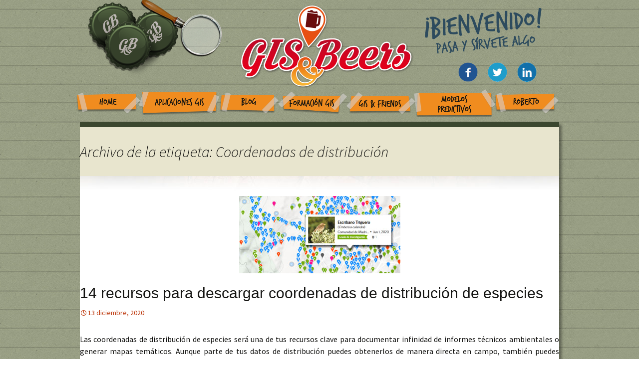

--- FILE ---
content_type: text/html; charset=UTF-8
request_url: http://www.gisandbeers.com/tag/coordenadas-de-distribucion/
body_size: 7439
content:
<!DOCTYPE html>
<!--[if IE 7]>
<html class="ie ie7" lang="es-ES" prefix="og: http://ogp.me/ns#">
<![endif]-->
<!--[if IE 8]>
<html class="ie ie8" lang="es-ES" prefix="og: http://ogp.me/ns#">
<![endif]-->
<!--[if !(IE 7) & !(IE 8)]><!-->
<html lang="es-ES" prefix="og: http://ogp.me/ns#">
<!--<![endif]-->
<head>
	<meta charset="UTF-8">
	<meta name="viewport" content="width=device-width">
	<title>Coordenadas de distribución Archivos - Gis&amp;Beers</title>
	<link rel="profile" href="http://gmpg.org/xfn/11">
	<link rel="pingback" href="http://www.gisandbeers.com/xmlrpc.php">
	<link href='http://fonts.googleapis.com/css?family=Patrick+Hand' rel='stylesheet' type='text/css'>
    <link href="http://www.gisandbeers.com/wp-content/themes/gissbeers/css/hover.css" rel="stylesheet" media="all">
	<!--[if lt IE 9]>
	<script src="http://www.gisandbeers.com/wp-content/themes/gissbeers/js/html5.js"></script>
	<![endif]-->
	
<!-- This site is optimized with the Yoast SEO plugin v3.9 - https://yoast.com/wordpress/plugins/seo/ -->
<link rel="canonical" href="http://www.gisandbeers.com/tag/coordenadas-de-distribucion/" />
<meta property="og:locale" content="es_ES" />
<meta property="og:type" content="object" />
<meta property="og:title" content="Coordenadas de distribución Archivos - Gis&amp;Beers" />
<meta property="og:url" content="http://www.gisandbeers.com/tag/coordenadas-de-distribucion/" />
<meta property="og:site_name" content="Gis&amp;Beers" />
<meta name="twitter:card" content="summary" />
<meta name="twitter:title" content="Coordenadas de distribución Archivos - Gis&amp;Beers" />
<meta name="twitter:site" content="@GIS_and_Beers" />
<!-- / Yoast SEO plugin. -->

<link rel='dns-prefetch' href='//apis.google.com' />
<link rel='dns-prefetch' href='//platform.twitter.com' />
<link rel='dns-prefetch' href='//platform.linkedin.com' />
<link rel='dns-prefetch' href='//fonts.googleapis.com' />
<link rel='dns-prefetch' href='//s.w.org' />
<link rel="alternate" type="application/rss+xml" title="Gis&amp;Beers &raquo; Feed" href="http://www.gisandbeers.com/feed/" />
<link rel="alternate" type="application/rss+xml" title="Gis&amp;Beers &raquo; RSS de los comentarios" href="http://www.gisandbeers.com/comments/feed/" />
<link rel="alternate" type="application/rss+xml" title="Gis&amp;Beers &raquo; Coordenadas de distribución RSS de la etiqueta" href="http://www.gisandbeers.com/tag/coordenadas-de-distribucion/feed/" />
		<!-- This site uses the Google Analytics by ExactMetrics plugin v6.7.0 - Using Analytics tracking - https://www.exactmetrics.com/ -->
		<!-- Nota: ExactMetrics no está actualmente configurado en este sitio. El dueño del sitio necesita identificarse usando su cuenta de Google Analytics en el panel de ajustes de ExactMetrics. -->
					<!-- No UA code set -->
				<!-- / Google Analytics by ExactMetrics -->
				<script type="text/javascript">
			window._wpemojiSettings = {"baseUrl":"https:\/\/s.w.org\/images\/core\/emoji\/2.2.1\/72x72\/","ext":".png","svgUrl":"https:\/\/s.w.org\/images\/core\/emoji\/2.2.1\/svg\/","svgExt":".svg","source":{"concatemoji":"http:\/\/www.gisandbeers.com\/wp-includes\/js\/wp-emoji-release.min.js?ver=4.7.31"}};
			!function(t,a,e){var r,n,i,o=a.createElement("canvas"),l=o.getContext&&o.getContext("2d");function c(t){var e=a.createElement("script");e.src=t,e.defer=e.type="text/javascript",a.getElementsByTagName("head")[0].appendChild(e)}for(i=Array("flag","emoji4"),e.supports={everything:!0,everythingExceptFlag:!0},n=0;n<i.length;n++)e.supports[i[n]]=function(t){var e,a=String.fromCharCode;if(!l||!l.fillText)return!1;switch(l.clearRect(0,0,o.width,o.height),l.textBaseline="top",l.font="600 32px Arial",t){case"flag":return(l.fillText(a(55356,56826,55356,56819),0,0),o.toDataURL().length<3e3)?!1:(l.clearRect(0,0,o.width,o.height),l.fillText(a(55356,57331,65039,8205,55356,57096),0,0),e=o.toDataURL(),l.clearRect(0,0,o.width,o.height),l.fillText(a(55356,57331,55356,57096),0,0),e!==o.toDataURL());case"emoji4":return l.fillText(a(55357,56425,55356,57341,8205,55357,56507),0,0),e=o.toDataURL(),l.clearRect(0,0,o.width,o.height),l.fillText(a(55357,56425,55356,57341,55357,56507),0,0),e!==o.toDataURL()}return!1}(i[n]),e.supports.everything=e.supports.everything&&e.supports[i[n]],"flag"!==i[n]&&(e.supports.everythingExceptFlag=e.supports.everythingExceptFlag&&e.supports[i[n]]);e.supports.everythingExceptFlag=e.supports.everythingExceptFlag&&!e.supports.flag,e.DOMReady=!1,e.readyCallback=function(){e.DOMReady=!0},e.supports.everything||(r=function(){e.readyCallback()},a.addEventListener?(a.addEventListener("DOMContentLoaded",r,!1),t.addEventListener("load",r,!1)):(t.attachEvent("onload",r),a.attachEvent("onreadystatechange",function(){"complete"===a.readyState&&e.readyCallback()})),(r=e.source||{}).concatemoji?c(r.concatemoji):r.wpemoji&&r.twemoji&&(c(r.twemoji),c(r.wpemoji)))}(window,document,window._wpemojiSettings);
		</script>
		<style type="text/css">
img.wp-smiley,
img.emoji {
	display: inline !important;
	border: none !important;
	box-shadow: none !important;
	height: 1em !important;
	width: 1em !important;
	margin: 0 .07em !important;
	vertical-align: -0.1em !important;
	background: none !important;
	padding: 0 !important;
}
</style>
<link rel='stylesheet' id='mailpoet_public-css'  href='http://www.gisandbeers.com/wp-content/plugins/mailpoet/assets/css/public.cae357df.css?ver=4.7.31' type='text/css' media='all' />
<link rel='stylesheet' id='validate-engine-css-css'  href='http://www.gisandbeers.com/wp-content/plugins/wysija-newsletters/css/validationEngine.jquery.css?ver=2.7.11.3' type='text/css' media='all' />
<link rel='stylesheet' id='twentythirteen-fonts-css'  href='//fonts.googleapis.com/css?family=Source+Sans+Pro%3A300%2C400%2C700%2C300italic%2C400italic%2C700italic%7CBitter%3A400%2C700&#038;subset=latin%2Clatin-ext' type='text/css' media='all' />
<link rel='stylesheet' id='genericons-css'  href='http://www.gisandbeers.com/wp-content/themes/gissbeers/genericons/genericons.css?ver=3.03' type='text/css' media='all' />
<link rel='stylesheet' id='twentythirteen-style-css'  href='http://www.gisandbeers.com/wp-content/themes/gissbeers/style.css?ver=2013-07-18' type='text/css' media='all' />
<!--[if lt IE 9]>
<link rel='stylesheet' id='twentythirteen-ie-css'  href='http://www.gisandbeers.com/wp-content/themes/gissbeers/css/ie.css?ver=2013-07-18' type='text/css' media='all' />
<![endif]-->
<link rel='stylesheet' id='wp-social-sharing-css'  href='http://www.gisandbeers.com/wp-content/plugins/wp-social-sharing/static/socialshare.css?ver=1.6' type='text/css' media='all' />
<link rel='stylesheet' id='ulp-css'  href='http://www.gisandbeers.com/wp-content/plugins/layered-popups/css/style.min.css?ver=5.94' type='text/css' media='all' />
<link rel='stylesheet' id='ulp-link-buttons-css'  href='http://www.gisandbeers.com/wp-content/plugins/layered-popups/css/link-buttons.min.css?ver=5.94' type='text/css' media='all' />
<link rel='stylesheet' id='font-awesome-css'  href='http://www.gisandbeers.com/wp-content/plugins/layered-popups/css/font-awesome.min.css?ver=5.94' type='text/css' media='all' />
<link rel='stylesheet' id='perfect-scrollbar-css'  href='http://www.gisandbeers.com/wp-content/plugins/layered-popups/css/perfect-scrollbar-0.4.6.min.css?ver=5.94' type='text/css' media='all' />
<link rel='stylesheet' id='animate.css-css'  href='http://www.gisandbeers.com/wp-content/plugins/layered-popups/css/animate.min.css?ver=5.94' type='text/css' media='all' />
<link rel='stylesheet' id='spinkit-css'  href='http://www.gisandbeers.com/wp-content/plugins/layered-popups/css/spinkit.min.css?ver=5.94' type='text/css' media='all' />
<script type='text/javascript' src='http://www.gisandbeers.com/wp-includes/js/jquery/jquery.js?ver=1.12.4'></script>
<script type='text/javascript' src='http://www.gisandbeers.com/wp-includes/js/jquery/jquery-migrate.min.js?ver=1.4.1'></script>
<script type='text/javascript'>
/* <![CDATA[ */
var photocrati_ajax = {"url":"http:\/\/www.gisandbeers.com\/?photocrati_ajax=1","wp_home_url":"http:\/\/www.gisandbeers.com","wp_site_url":"http:\/\/www.gisandbeers.com","wp_root_url":"http:\/\/www.gisandbeers.com","wp_plugins_url":"http:\/\/www.gisandbeers.com\/wp-content\/plugins","wp_content_url":"http:\/\/www.gisandbeers.com\/wp-content","wp_includes_url":"http:\/\/www.gisandbeers.com\/wp-includes\/","ngg_param_slug":"nggallery"};
/* ]]> */
</script>
<script type='text/javascript' src='http://www.gisandbeers.com/wp-content/plugins/nextgen-gallery/products/photocrati_nextgen/modules/ajax/static/ajax.min.js?ver=2.1.60'></script>
<link rel='https://api.w.org/' href='http://www.gisandbeers.com/wp-json/' />
<link rel="EditURI" type="application/rsd+xml" title="RSD" href="http://www.gisandbeers.com/xmlrpc.php?rsd" />
<link rel="wlwmanifest" type="application/wlwmanifest+xml" href="http://www.gisandbeers.com/wp-includes/wlwmanifest.xml" /> 
<meta name="generator" content="WordPress 4.7.31" />
<!-- <meta name="NextGEN" version="2.1.60" /> -->
<link rel="apple-touch-icon" sizes="57x57" href="/wp-content/uploads/fbrfg/apple-touch-icon-57x57.png">
<link rel="apple-touch-icon" sizes="60x60" href="/wp-content/uploads/fbrfg/apple-touch-icon-60x60.png">
<link rel="apple-touch-icon" sizes="72x72" href="/wp-content/uploads/fbrfg/apple-touch-icon-72x72.png">
<link rel="apple-touch-icon" sizes="76x76" href="/wp-content/uploads/fbrfg/apple-touch-icon-76x76.png">
<link rel="apple-touch-icon" sizes="114x114" href="/wp-content/uploads/fbrfg/apple-touch-icon-114x114.png">
<link rel="apple-touch-icon" sizes="120x120" href="/wp-content/uploads/fbrfg/apple-touch-icon-120x120.png">
<link rel="icon" type="image/png" href="/wp-content/uploads/fbrfg/favicon-32x32.png" sizes="32x32">
<link rel="icon" type="image/png" href="/wp-content/uploads/fbrfg/favicon-96x96.png" sizes="96x96">
<link rel="icon" type="image/png" href="/wp-content/uploads/fbrfg/favicon-16x16.png" sizes="16x16">
<link rel="manifest" href="/wp-content/uploads/fbrfg/manifest.json">
<link rel="mask-icon" href="/wp-content/uploads/fbrfg/safari-pinned-tab.svg" color="#5bbad5">
<link rel="shortcut icon" href="/wp-content/uploads/fbrfg/favicon.ico">
<meta name="msapplication-TileColor" content="#da532c">
<meta name="msapplication-config" content="/wp-content/uploads/fbrfg/browserconfig.xml">
<meta name="theme-color" content="#ffffff">	<style type="text/css" id="twentythirteen-header-css">
			.site-header {
			background: url(http://www.gisandbeers.com/wp-content/themes/gissbeers/images/headers/circle.png) no-repeat scroll top;
			background-size: 1600px auto;
		}
		@media (max-width: 767px) {
			.site-header {
				background-size: 768px auto;
			}
		}
		@media (max-width: 359px) {
			.site-header {
				background-size: 360px auto;
			}
		}
		</style>
	<style>.fb_iframe_widget_lift {width: 100% !important; height: 100% !important;}</style><style></style>
		<script>
			var ulp_cookie_value = "ilovelencha";
			var ulp_recaptcha_enable = "off";
			var ulp_onload_mode = "none";
			var ulp_onload_period = "5";
			var ulp_onload_popup = "";
			var ulp_onload_delay = "0";
			var ulp_onload_close_delay = "0";
			var ulp_onexit_mode = "none";
			var ulp_onexit_period = "5";
			var ulp_onexit_popup = "";
			var ulp_onscroll_mode = "once-period";
			var ulp_onscroll_period = "3";
			var ulp_onscroll_popup = "Apmnn7fTREFbKxx7";
			var ulp_onscroll_offset = "1000";
			var ulp_onidle_mode = "none";
			var ulp_onidle_period = "5";
			var ulp_onidle_popup = "";
			var ulp_onidle_delay = "30";
			var ulp_onabd_mode = "none";
			var ulp_onabd_period = "5";
			var ulp_onabd_popup = "";
		</script><link rel="icon" href="http://www.gisandbeers.com/wp-content/uploads/2017/03/cropped-GISandBeerlogo-32x32.gif" sizes="32x32" />
<link rel="icon" href="http://www.gisandbeers.com/wp-content/uploads/2017/03/cropped-GISandBeerlogo-192x192.gif" sizes="192x192" />
<link rel="apple-touch-icon-precomposed" href="http://www.gisandbeers.com/wp-content/uploads/2017/03/cropped-GISandBeerlogo-180x180.gif" />
<meta name="msapplication-TileImage" content="http://www.gisandbeers.com/wp-content/uploads/2017/03/cropped-GISandBeerlogo-270x270.gif" />

		<style>.fb_iframe_widget_lift {width: 100% !important; height: 100% !important;}</style>
		<script>
			var ulp_facebook_initialized = true;
			var ulp_google_clientid = "";
		</script>
    <!-- Global site tag (gtag.js) - Google Analytics -->
<script async src="https://www.googletagmanager.com/gtag/js?id=UA-71851877-1"></script>
<script>
  window.dataLayer = window.dataLayer || [];
  function gtag(){dataLayer.push(arguments);}
  gtag('js', new Date());

  gtag('config', 'UA-71851877-1');
</script>

</head>

<body class="archive tag tag-coordenadas-de-distribucion tag-3465">
<div id="cabecera">
<div id="popupbuscar" class="popupbuscar transicion" style=""><form role="search" method="get" id="searchform" action="http://www.gisandbeers.com/" >
    <div><label class="screen-reader-text" for="s">Search for:</label>
    <input type="text" value="" name="s" id="s" />
    <input type="submit" id="searchsubmit" value="" />
    </div>
    </form></div>
        				<div class="contenidocabeceraconmenu">
                <div class="chapas">
				<div class="chapatres hvr-buzz-out"><img src="http://www.gisandbeers.com/wp-content/themes/gissbeers/images/chapa3.png" width="97" height="97"></div>
				<div class="chapados hvr-buzz-out"><img src="http://www.gisandbeers.com/wp-content/themes/gissbeers/images/chapa2.png" width="101" height="99"></div>
				<div class="chapauno hvr-buzz-out"><img src="http://www.gisandbeers.com/wp-content/themes/gissbeers/images/chapa1.png" width="97" height="100"></div>
         </div>
         
                  <div class="busqueda" id="lupa">
         <div class="lupal"><img src="http://www.gisandbeers.com/wp-content/themes/gissbeers/images/lupa.png" width="170" height="170"></div>
         <div class="lupas" style="display:none;"><img src="http://www.gisandbeers.com/wp-content/themes/gissbeers/images/lupas.png" width="45" height="95"></div>
         <div class="lupag" style="display:none;"><img src="http://www.gisandbeers.com/wp-content/themes/gissbeers/images/lupag.png" width="170" height="170"></div>
         </div>
         
		<div class="social">
			<a href="https://www.facebook.com/groups/MundoGIS/" target="_blank"><div class="facebook hvr-grow-rotate"><img src="http://www.gisandbeers.com/wp-content/themes/gissbeers/images/rrss/facebook.gif" width="39" height="39"></div></a>
            <a href="https://twitter.com/GIS_and_Beers" target="_blank"><div class="twitter hvr-grow-rotate"><img src="http://www.gisandbeers.com/wp-content/themes/gissbeers/images/rrss/twitter.gif" width="39" height="39"></div></a>
            <a href="https://www.linkedin.com/grp/home?gid=8259266" target="_blank"><div class="linkedin hvr-grow-rotate"><img src="http://www.gisandbeers.com/wp-content/themes/gissbeers/images/rrss/linkedin.gif" width="39" height="39"></div></a>
           <!-- <a href="https://plus.google.com/communities/102384516774270781799" target="_blank"><div class="linkedin hvr-grow-rotate"><img src="http://www.gisandbeers.com/wp-content/themes/gissbeers/images/rrss/gmas.gif" width="39" height="39"></div></a> !-->
		</div>
                <div class="menucabecera"><div class="menu-menu-1-container"><ul id="primary-menu" class="nav-menu"><li id="menu-item-23" class="home hvr-buzz-out menu-item menu-item-type-post_type menu-item-object-page menu-item-home menu-item-23"><a href="http://www.gisandbeers.com/">Home</a></li>
<li id="menu-item-24" class="aplicaciones hvr-buzz-out menu-item menu-item-type-post_type menu-item-object-page menu-item-24"><a href="http://www.gisandbeers.com/aplicaciones-gis/">Aplicaciones GIS</a></li>
<li id="menu-item-25" class="blog hvr-buzz-out menu-item menu-item-type-post_type menu-item-object-page menu-item-25"><a href="http://www.gisandbeers.com/blog/">Blog</a></li>
<li id="menu-item-26" class="formacion hvr-buzz-out menu-item menu-item-type-post_type menu-item-object-page menu-item-26"><a href="http://www.gisandbeers.com/formacion-gis/">Formación GIS</a></li>
<li id="menu-item-28" class="friends hvr-buzz-out menu-item menu-item-type-post_type menu-item-object-page menu-item-28"><a href="http://www.gisandbeers.com/gis-friends/">GIS &#038; Friends</a></li>
<li id="menu-item-29" class="modelos hvr-buzz-out menu-item menu-item-type-post_type menu-item-object-page menu-item-29"><a href="http://www.gisandbeers.com/modelos-predictivos/">Modelos Predictivos</a></li>
<li id="menu-item-30" class="roberto hvr-buzz-out menu-item menu-item-type-post_type menu-item-object-page menu-item-30"><a href="http://www.gisandbeers.com/roberto-aspectos-profesionales-en-sig/">Roberto</a></li>
</ul></div></div>
        	</div>
</div>
	<div id="page" class="hfeed site">
		<header id="masthead" class="site-header" role="banner">
			<a class="home-link" href="http://www.gisandbeers.com/" title="Gis&amp;Beers" rel="home">
				<h1 class="site-title" style="display:none;">Gis&amp;Beers</h1>
				<h2 class="site-description" style="display:none;">Cartografía, Sistemas de Información Geográfica, Teledetección y Drones</h2>
			</a>

			<div id="navbar" class="navbar" style="display:none;">
				<nav id="site-navigation" class="navigation main-navigation" role="navigation">
					<button class="menu-toggle">Menú</button>
					<a class="screen-reader-text skip-link" href="#content" title="Ir al contenido">Ir al contenido</a>
					<div class="menu-menu-1-container"><ul id="primary-menu" class="nav-menu"><li class="home hvr-buzz-out menu-item menu-item-type-post_type menu-item-object-page menu-item-home menu-item-23"><a href="http://www.gisandbeers.com/">Home</a></li>
<li class="aplicaciones hvr-buzz-out menu-item menu-item-type-post_type menu-item-object-page menu-item-24"><a href="http://www.gisandbeers.com/aplicaciones-gis/">Aplicaciones GIS</a></li>
<li class="blog hvr-buzz-out menu-item menu-item-type-post_type menu-item-object-page menu-item-25"><a href="http://www.gisandbeers.com/blog/">Blog</a></li>
<li class="formacion hvr-buzz-out menu-item menu-item-type-post_type menu-item-object-page menu-item-26"><a href="http://www.gisandbeers.com/formacion-gis/">Formación GIS</a></li>
<li class="friends hvr-buzz-out menu-item menu-item-type-post_type menu-item-object-page menu-item-28"><a href="http://www.gisandbeers.com/gis-friends/">GIS &#038; Friends</a></li>
<li class="modelos hvr-buzz-out menu-item menu-item-type-post_type menu-item-object-page menu-item-29"><a href="http://www.gisandbeers.com/modelos-predictivos/">Modelos Predictivos</a></li>
<li class="roberto hvr-buzz-out menu-item menu-item-type-post_type menu-item-object-page menu-item-30"><a href="http://www.gisandbeers.com/roberto-aspectos-profesionales-en-sig/">Roberto</a></li>
</ul></div>					<form role="search" method="get" class="search-form" action="http://www.gisandbeers.com/">
				<label>
					<span class="screen-reader-text">Buscar:</span>
					<input type="search" class="search-field" placeholder="Buscar &hellip;" value="" name="s" />
				</label>
				<input type="submit" class="search-submit" value="Buscar" />
			</form>				</nav><!-- #site-navigation -->
			</div><!-- #navbar -->
		</header><!-- #masthead -->

		<div id="main" class="site-main">
        
                <script src="http://code.jquery.com/jquery-latest.min.js"
        type="text/javascript"></script>
<script type="application/javascript">
jQuery(document).ready(function($){
$('#lupa').click(function(){
     $('.popupbuscar').toggleClass('transicion-clicked');
});
});
</script>

	<div id="primary" class="content-area">
		<div id="content" class="site-content" role="main">

					<header class="archive-header">
				<h1 class="archive-title">Archivo de la etiqueta: Coordenadas de distribución</h1>

							</header><!-- .archive-header -->

										
<article id="post-10174" class="post-10174 post type-post status-publish format-standard has-post-thumbnail hentry category-blog tag-arcgis tag-biodiversidad tag-coordenadas-de-distribucion tag-distribucion-de-especies tag-especies tag-fauna tag-flora tag-qgis tag-riqueza-de-especies">
	<header class="entry-header">


		        		<div class="entry-thumbnail">
			<img width="323" height="155" src="http://www.gisandbeers.com/wp-content/uploads/2020/12/Mapas-de-especies.jpg" class="attachment-post-thumbnail size-post-thumbnail wp-post-image" alt="" srcset="http://www.gisandbeers.com/wp-content/uploads/2020/12/Mapas-de-especies.jpg 323w, http://www.gisandbeers.com/wp-content/uploads/2020/12/Mapas-de-especies-300x144.jpg 300w" sizes="(max-width: 323px) 100vw, 323px" />		</div>
				<h1 class="entry-title">
			<a href="http://www.gisandbeers.com/recursos-descargar-coordenadas-de-distribucion-de-especies/" rel="bookmark">14 recursos para descargar coordenadas de distribución de especies</a>
		</h1>
		
		<div class="entry-meta">
			<span class="date"><a href="http://www.gisandbeers.com/recursos-descargar-coordenadas-de-distribucion-de-especies/" title="Enlace permanente a 14 recursos para descargar coordenadas de distribución de especies" rel="bookmark"><time class="entry-date" datetime="2020-12-13T21:03:11+00:00">13 diciembre, 2020</time></a></span><span class="categories-links"><a href="http://www.gisandbeers.com/category/blog/" rel="category tag">Blog</a></span><span class="tags-links"><a href="http://www.gisandbeers.com/tag/arcgis/" rel="tag">ArcGIS</a>, <a href="http://www.gisandbeers.com/tag/biodiversidad/" rel="tag">biodiversidad</a>, <a href="http://www.gisandbeers.com/tag/coordenadas-de-distribucion/" rel="tag">Coordenadas de distribución</a>, <a href="http://www.gisandbeers.com/tag/distribucion-de-especies/" rel="tag">distribución de especies</a>, <a href="http://www.gisandbeers.com/tag/especies/" rel="tag">especies</a>, <a href="http://www.gisandbeers.com/tag/fauna/" rel="tag">fauna</a>, <a href="http://www.gisandbeers.com/tag/flora/" rel="tag">flora</a>, <a href="http://www.gisandbeers.com/tag/qgis/" rel="tag">qGIS</a>, <a href="http://www.gisandbeers.com/tag/riqueza-de-especies/" rel="tag">riqueza de especies</a></span><span class="author vcard"><a class="url fn n" href="http://www.gisandbeers.com/author/adminbeersmacon/" title="Ver todas las entradas por adminbeersmacon" rel="author">adminbeersmacon</a></span>					</div><!-- .entry-meta -->
	</header><!-- .entry-header -->

		<div class="entry-content">
		<p style="text-align: justify;">Las coordenadas de distribución de especies será una de tus recursos clave para documentar infinidad de informes técnicos ambientales o generar mapas temáticos. Aunque parte de tus datos de distribución puedes obtenerlos de manera directa en campo, también puedes acceder a diversos recursos cartográficos que te proveerán de coordenadas de distribución de especies para elaborar un inventario previo o conocer las zonas potenciales de distribución. <a href="http://www.gisandbeers.com/recursos-descargar-coordenadas-de-distribucion-de-especies/#more-10174" class="more-link">Seguir leyendo <span class="screen-reader-text">14 recursos para descargar coordenadas de distribución de especies</span> <span class="meta-nav">&rarr;</span></a></p>
	</div><!-- .entry-content -->
	
	<footer class="entry-meta">
		
			</footer><!-- .entry-meta -->
</article><!-- #post -->
							
<article id="post-10153" class="post-10153 post type-post status-publish format-standard has-post-thumbnail hentry category-blog tag-biodiversidad tag-conservacion tag-coordenadas tag-coordenadas-de-distribucion tag-especies tag-fauna tag-flora tag-gbif tag-inventario-ambiental">
	<header class="entry-header">


		        		<div class="entry-thumbnail">
			<img width="323" height="155" src="http://www.gisandbeers.com/wp-content/uploads/2020/12/iNaturalist-mapas-de-distribución-de-especies.jpg" class="attachment-post-thumbnail size-post-thumbnail wp-post-image" alt="" srcset="http://www.gisandbeers.com/wp-content/uploads/2020/12/iNaturalist-mapas-de-distribución-de-especies.jpg 323w, http://www.gisandbeers.com/wp-content/uploads/2020/12/iNaturalist-mapas-de-distribución-de-especies-300x144.jpg 300w" sizes="(max-width: 323px) 100vw, 323px" />		</div>
				<h1 class="entry-title">
			<a href="http://www.gisandbeers.com/coordenadas-de-distribucion-de-especies-inaturalist/" rel="bookmark">Coordenadas de distribución de especies con iNaturalist</a>
		</h1>
		
		<div class="entry-meta">
			<span class="date"><a href="http://www.gisandbeers.com/coordenadas-de-distribucion-de-especies-inaturalist/" title="Enlace permanente a Coordenadas de distribución de especies con iNaturalist" rel="bookmark"><time class="entry-date" datetime="2020-12-13T17:50:12+00:00">13 diciembre, 2020</time></a></span><span class="categories-links"><a href="http://www.gisandbeers.com/category/blog/" rel="category tag">Blog</a></span><span class="tags-links"><a href="http://www.gisandbeers.com/tag/biodiversidad/" rel="tag">biodiversidad</a>, <a href="http://www.gisandbeers.com/tag/conservacion/" rel="tag">conservación</a>, <a href="http://www.gisandbeers.com/tag/coordenadas/" rel="tag">coordenadas</a>, <a href="http://www.gisandbeers.com/tag/coordenadas-de-distribucion/" rel="tag">Coordenadas de distribución</a>, <a href="http://www.gisandbeers.com/tag/especies/" rel="tag">especies</a>, <a href="http://www.gisandbeers.com/tag/fauna/" rel="tag">fauna</a>, <a href="http://www.gisandbeers.com/tag/flora/" rel="tag">flora</a>, <a href="http://www.gisandbeers.com/tag/gbif/" rel="tag">GBIF</a>, <a href="http://www.gisandbeers.com/tag/inventario-ambiental/" rel="tag">inventario ambiental</a></span><span class="author vcard"><a class="url fn n" href="http://www.gisandbeers.com/author/adminbeersmacon/" title="Ver todas las entradas por adminbeersmacon" rel="author">adminbeersmacon</a></span>					</div><!-- .entry-meta -->
	</header><!-- .entry-header -->

		<div class="entry-content">
		<p style="text-align: justify;">¿Buscando más coordenadas de distribución de especies? <strong>iNaturalist</strong> también puede ayudarte a disponer de coordenadas de especies al más puro estilo de la <a href="http://www.gisandbeers.com/cartografia-de-ciencia-ciudadana-datos-abiertos/" target="_blank" rel="noopener noreferrer"><strong>ciencia ciudadana</strong></a>. Más de <strong>43 millones de coordenadas</strong> de distribución&nbsp;de especies de flora y fauna se&nbsp;encuentran disponibles para descarga en iNaturalist a nivel mundial y de forma gratuita. <a href="http://www.gisandbeers.com/coordenadas-de-distribucion-de-especies-inaturalist/#more-10153" class="more-link">Seguir leyendo <span class="screen-reader-text">Coordenadas de distribución de especies con iNaturalist</span> <span class="meta-nav">&rarr;</span></a></p>
	</div><!-- .entry-content -->
	
	<footer class="entry-meta">
		
			</footer><!-- .entry-meta -->
</article><!-- #post -->
			
			
		
		</div><!-- #content -->
	</div><!-- #primary -->


		</div><!-- #main -->
		<footer id="colophon" class="site-footer" role="contentinfo">
			

			<div class="site-info">© Gis&Beers - 2016 · <a href="http://creativecommons.org/licenses/by-nc-sa/3.0/deed.es_ES"><img src="
http://www.gisandbeers.com/wp-content/themes/gissbeers/images/cc.png"  alt="Licencia Creative Commons" /></a>
				
			</div><!-- .site-info -->
		</footer><!-- #colophon -->
	</div><!-- #page -->

	<!-- ngg_resource_manager_marker --><script type='text/javascript' src='http://www.gisandbeers.com/wp-content/plugins/mailpoet/assets/js/vendor.80f6e67f.js?ver=3.0.0-rc.1.0.1'></script>
<script type='text/javascript'>
/* <![CDATA[ */
var MailPoetForm = {"ajax_url":"http:\/\/www.gisandbeers.com\/wp-admin\/admin-ajax.php","is_rtl":""};
/* ]]> */
</script>
<script type='text/javascript' src='http://www.gisandbeers.com/wp-content/plugins/mailpoet/assets/js/public.0bba05b8.js?ver=3.0.0-rc.1.0.1'></script>
<script type='text/javascript'>
MailPoet.I18n.add("ajaxFailedErrorMessage", "An error has happened while performing a request, please try again later.")
</script>
<script type='text/javascript'>
/* <![CDATA[ */

var nextgen_lightbox_settings = {"static_path":"http:\/\/www.gisandbeers.com\/wp-content\/plugins\/nextgen-gallery\/products\/photocrati_nextgen\/modules\/lightbox\/static","context":""};
/* ]]> */
</script>
<script type='text/javascript' src='http://www.gisandbeers.com/wp-content/plugins/nextgen-gallery/products/photocrati_nextgen/modules/nextgen_gallery_display/static/common.min.js?ver=2.1.60'></script>
<script type='text/javascript' src='http://www.gisandbeers.com/wp-content/plugins/nextgen-gallery/products/photocrati_nextgen/modules/lightbox/static/lightbox_context.min.js?ver=2.1.60'></script>
<script type='text/javascript' src='http://www.gisandbeers.com/wp-content/themes/gissbeers/js/functions.js?ver=20150330'></script>
<script type='text/javascript' src='https://apis.google.com/js/plusone.js?ver=4.7.31'></script>
<script type='text/javascript' src='https://platform.twitter.com/widgets.js?ver=4.7.31'></script>
<script type='text/javascript' src='https://platform.linkedin.com/in.js?ver=4.7.31'></script>
<script type='text/javascript' src='http://www.gisandbeers.com/wp-content/plugins/layered-popups/js/script.min.js?ver=5.94'></script>
<script type='text/javascript' src='http://www.gisandbeers.com/wp-content/plugins/layered-popups/js/script-social.js?ver=5.94'></script>
<script type='text/javascript' src='http://www.gisandbeers.com/wp-content/plugins/wp-social-sharing/static/socialshare.js?ver=1.6'></script>
<script type='text/javascript' src='http://www.gisandbeers.com/wp-content/plugins/layered-popups/js/perfect-scrollbar-0.4.6.with-mousewheel.min.js?ver=5.94'></script>
<script type='text/javascript' src='http://www.gisandbeers.com/wp-content/plugins/layered-popups/js/jquery.mask.min.js?ver=5.94'></script>
<script type='text/javascript' src='http://www.gisandbeers.com/wp-includes/js/wp-embed.min.js?ver=4.7.31'></script>

<div id="fb-root"></div>
<script>(function(d, s, id) {
  var js, fjs = d.getElementsByTagName(s)[0];
  if (d.getElementById(id)) return;
  js = d.createElement(s); js.id = id;
  js.src = "//connect.facebook.net/en_US/sdk.js#xfbml=1&version=v2.0";
  fjs.parentNode.insertBefore(js, fjs);
}(document, "script", "facebook-jssdk"));</script>
		<script>
			var ulp_ajax_url = "http://www.gisandbeers.com/wp-admin/admin-ajax.php";
			var ulp_css3_enable = "on";
			var ulp_ga_tracking = "off";
			var ulp_km_tracking = "on";
			var ulp_onexit_limits = "on";
			var ulp_no_preload = "off";
			var ulp_campaigns = {"none":[""]};
			var ulp_overlays = {"none":["", "", "", "", ""]};
			if (typeof ulp_inline_open == "function" && typeof ulp_init == "function") { 
				ulp_prepare_ids(); ulp_inline_open(false); ulp_init(); jQuery(document).ready(function() {ulp_ready();});
			} else {
				jQuery(document).ready(function(){ulp_prepare_ids(); ulp_inline_open(false); ulp_init(); ulp_ready();});
			}
		</script></body>
</html>